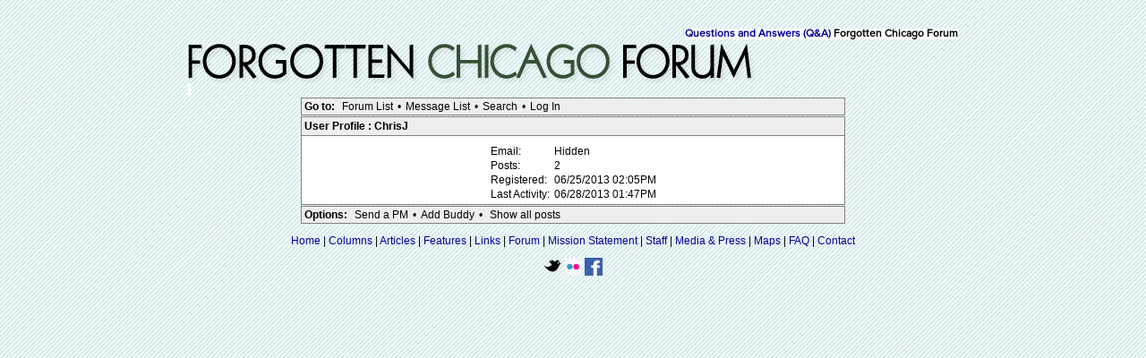

--- FILE ---
content_type: text/html; charset=UTF-8
request_url: http://forgottenchicago.com/forum/profile.php?5,1970
body_size: 5896
content:
<?xml version="1.0" encoding="UTF-8"?><!DOCTYPE html PUBLIC "-//W3C//DTD XHTML 1.0 Transitional//EN" "DTD/xhtml1-transitional.dtd">
<html lang="EN">
  <head>
  <div id="container">
    
      <link rel="stylesheet" type="text/css" href="http://forgottenchicago.com/forum/css.php?5,css" media="screen" />
      <link rel="stylesheet" type="text/css" href="http://forgottenchicago.com/forum/css.php?5,css_print" media="print" />
    

    
    
        <script type="text/javascript" src="http://forgottenchicago.com/forum/javascript.php?5"></script>
    
    
    
    <title>Forgotten Chicago Forum :: Questions and Answers (Q&amp;A)</title>
    <style type="text/css">
#thumbBox {visibility:hidden;}
#thumbLoading {visibility:hidden;}
</style>

<script type="text/javascript">
/***********************************************************
 * This site uses "Image Thumbnail Viewer Script"
 * (c) Dynamic Drive (www.dynamicdrive.com)
 * This notice must stay intact for legal use.
 * Visit http://www.dynamicdrive.com/ for full source code
 ***********************************************************/
thumbnailviewer['defineLoading'] = '<img src="http://forgottenchicago.com/forum/mods/embed_images/viewers/dynadrive/code/loading.gif">&nbsp;&nbsp;Loading image ...';
thumbnailviewer['definefooter'] = '<div class="footerbar">Close X</div>';
thumbnailviewer['enableAnimation'] = true;
thumbnailviewer.createthumbBox();
</script>

    
  </head>
  <body onload="">
    <div align="center">
      <div class="PDDiv">
      
        
        <span class="PhorumTitleText PhorumLargeFont"><br>
          <span class="backgroundcolor"><br /><a href="http://forgottenchicago.com/forum/list.php?5">Questions and Answers (Q&A)</a>
          Forgotten Chicago Forum</span>
        </span>
        <a href="http://forgottenchicago.com/forum/index.php"><img src="http://www.forgottenchicago.com/forum/templates/classic/images/logo.png" alt="Explore Forgotten Chicago" title="Explore Forgotten Chicago" width="660" height="50" border="0" /></a>
        <br><span class="backgroundcolor">&nbsp;</span></div>
        
        <script>
if( _ctr.is_user()) _ctr.hide_ads();
</script>

<div align="center">
  <div class="PhorumNavBlock PhorumNarrowBlock" style="text-align: left;">
    <span class="PhorumNavHeading">Go to:</span>&nbsp;<a class="PhorumNavLink" href="http://forgottenchicago.com/forum/index.php">Forum List</a>&bull;<a class="PhorumNavLink" href="http://forgottenchicago.com/forum/list.php?5">Message List</a>&bull;<a class="PhorumNavLink" href="http://forgottenchicago.com/forum/search.php?5">Search</a>&bull;<a class="PhorumNavLink" href="http://forgottenchicago.com/forum/login.php?5">Log In</a>
  </div>
  <div class="PhorumStdBlockHeader PhorumNarrowBlock PhorumHeaderText" style="text-align: left;">
    User Profile&nbsp;:&nbsp;ChrisJ
    
      
    
    
  </div>
  <div class="PhorumStdBlock PhorumNarrowBlock" style="text-align: left;">
    <center><table>
    <td>
    </td>
<table>
    <table cellspacing="0" border="0">
    
      <tr>
        <td nowrap="nowrap">Email:&nbsp;</td>
        <td>Hidden</td>
      </tr>
      
      
        <tr>
          <td nowrap="nowrap">Posts:&nbsp;</td>
          <td>2</td>
        </tr>
      
      
        <tr>
          <td nowrap="nowrap">Registered:&nbsp;</td>
          <td>06/25/2013 02:05PM</td>
        </tr>
      
      
        <tr>
          <td nowrap="nowrap">Last Activity:&nbsp;</td>
          <td>06/28/2013 01:47PM</td>
          
        </tr>
      
      <tr>
        
    </table>
  </div>
  <div class="PhorumNavBlock PhorumNarrowBlock" style="text-align: left;">
    
     
      <span class="PhorumNavHeading">Options:</span>&nbsp;<a class="PhorumNavLink" href="http://forgottenchicago.com/forum/pm.php?5,page=send,to_id=1970">Send a PM</a>&bull;<a class="PhorumNavLink" href="http://forgottenchicago.com/forum/pm.php?5,page=buddies,action=addbuddy,addbuddy_id=1970">Add Buddy</a>&bull;
    
    <a class="PhorumNavLink" href="http://forgottenchicago.com/forum/search.php?5,author=1970,match_type=USER_ID,match_dates=0,match_threads=0">Show all posts</a>
   
  </div>
</div>

        <div class="PhorumFooterPlug" align="center">
			
        </div>
      </div>
    </div>
 <script src="http://www.google-analytics.com/urchin.js" type="text/javascript">
</script>
<script type="text/javascript">
_uacct = "UA-1022952-1";
urchinTracker();
</script> </body>
<center><p><table class="footlinx" cellspacing="15px">
<center>
<a href="/">Home</a> | <a href="/columns/">Columns</a> | <a href="/articles/">Articles</a> | <a href="/features/">Features</a> | <a href="/resources/research-links/research-links/">Links</a> | <a href="/forum/" target="parent2">Forum</a> | <a href="/about/mission-statement/">Mission Statement</a> | <a href="/about/staff/staff/">Staff</a> | <a href="/about/media-and-press/media-press/">Media & Press</a> | <a href="/resources/maps/">Maps</a> | <a href="/about/faq/faq/">FAQ</a> | <a href="/about/contact/contact-forgotten-chicago/">Contact</a><br/><p/>


<a href="http://www.twitter.com/forgottenchi"><img width="20px" src="/wp-content/themes/fctheme/images/tw.png"></a>
<a href="http://www.flickr.com/groups/forgottenchicago/pool/with/2401660025/"><img width="20px" src="/wp-content/themes/fctheme/images/fl.png"></a>
<a href="http://www.facebook.com/group.php?gid=17220794519"><img width="20px" src="/wp-content/themes/fctheme/images/fb.png"></a>
</center>
<br/>
</center></p>
<script src="http://ajax.googleapis.com/ajax/libs/jquery/1.6.1/jquery.min.js" type="text/javascript"></script>
<script src="//static.getclicky.com/js" type="text/javascript"></script>
<script type="text/javascript">try{ clicky.init(96515); }catch(e){}</script>
<noscript><p><img alt="Clicky" width="1" height="1" src="//in.getclicky.com/96515ns.gif" /></p></noscript>




</div>


</html>
